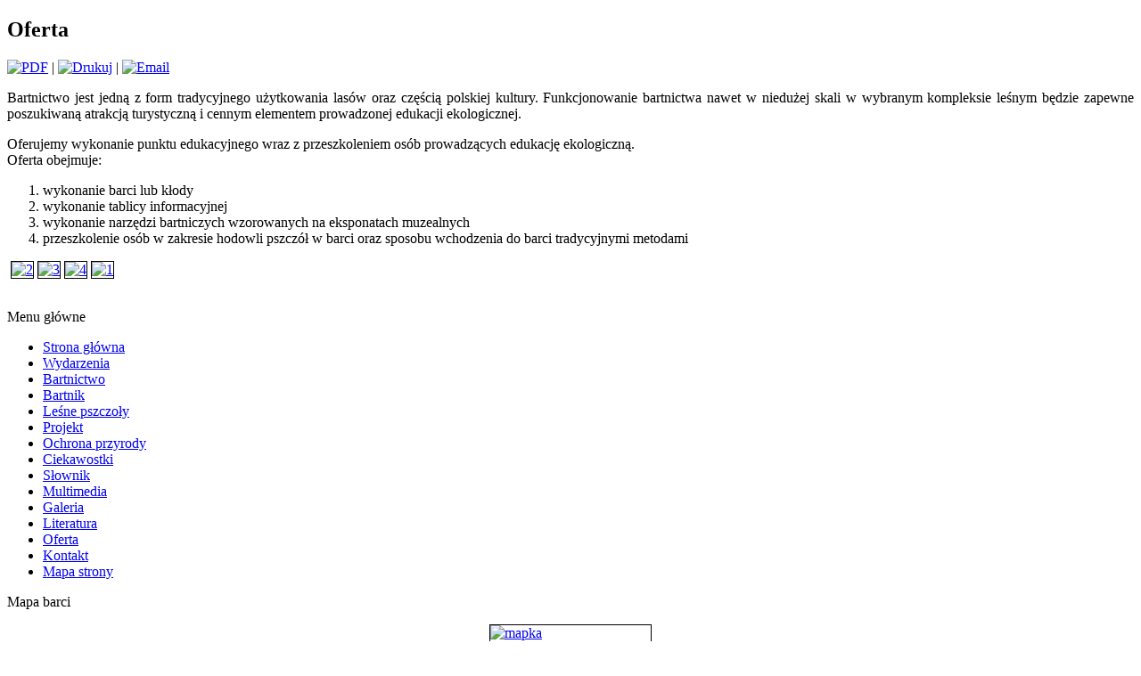

--- FILE ---
content_type: text/html; charset=utf-8
request_url: http://bartnictwo.m-sto.org/index.php?option=com_content&view=article&id=23&Itemid=28
body_size: 4501
content:
<!DOCTYPE html PUBLIC "-//W3C//DTD XHTML 1.0 Transitional//EN" "http://www.w3.org/TR/xhtml1/DTD/xhtml1-transitional.dtd">
<html xmlns="http://www.w3.org/1999/xhtml" xml:lang="pl-pl" lang="pl-pl" >
 <head>
  <meta http-equiv="X-UA-Compatible" content="IE=EmulateIE7" />
  <meta http-equiv="content-type" content="text/html; charset=utf-8" />
  <meta name="robots" content="index, follow" />
  <meta name="keywords" content="Bartnictwo" />
  <meta name="title" content="Oferta" />
  <meta name="author" content="administrator" />
  <meta name="description" content="Bartnictwo jest jedną z form tradycyjnego użytkowania lasów oraz częścią polskiej kultury. Funkcjonowanie bartnictwa nawet w niedużej skali w wybranym kompleksie leśnym będzie zapewne poszukiwaną atrakcją turystyczną i cennym elementem prowadzonej edukacji ekologicznej." />
  <meta name="generator" content="Joomla! 1.5 - Open Source Content Management" />
  <title>Oferta</title>
  <link rel="stylesheet" href="/plugins/content/attachments1.css" type="text/css" />
  <link rel="stylesheet" href="/plugins/content/attachments.css" type="text/css" />
  <link rel="stylesheet" href="/plugins/system/jcemediabox/css/jcemediabox.css?1d12bb5a40100bbd1841bfc0e498ce7b" type="text/css" />
  <link rel="stylesheet" href="/plugins/system/jcemediabox/themes/standard/css/style.css?50fba48f56052a048c5cf30829163e4d" type="text/css" />
  <script type="text/javascript" src="/media/system/js/mootools.js"></script>
  <script type="text/javascript" src="/media/system/js/caption.js"></script>
  <script type="text/javascript" src="/plugins/content/attachments_refresh.js"></script>
  <script type="text/javascript" src="/media/system/js/modal.js"></script>
  <script type="text/javascript" src="/plugins/system/jcemediabox/js/jcemediabox.js?0c56fee23edfcb9fbdfe257623c5280e"></script>
  <script type="text/javascript">
JCEMediaBox.init({popup:{width:"",height:"",legacy:0,lightbox:0,shadowbox:0,resize:1,icons:1,overlay:1,overlayopacity:0.8,overlaycolor:"#000000",fadespeed:500,scalespeed:500,hideobjects:0,scrolling:"fixed",close:2,labels:{'close':'Close','next':'Next','previous':'Previous','cancel':'Cancel','numbers':'{$current} of {$total}'},cookie_expiry:"",google_viewer:0},tooltip:{className:"tooltip",opacity:0.8,speed:150,position:"br",offsets:{x: 16, y: 16}},base:"/",imgpath:"plugins/system/jcemediabox/img",theme:"standard",themecustom:"",themepath:"plugins/system/jcemediabox/themes",mediafallback:0,mediaselector:"audio,video"});
  </script>
  <link rel="stylesheet" href="http://bartnictwo.m-sto.org/plugins/content/joomthumbnail/gallery/joomthumbnail.css" type="text/css" />
  <script type="text/javascript" src="http://bartnictwo.m-sto.org/plugins/content/joomthumbnail/gallery/highslide/highslide-with-gallery.js"></script>
  <script type="text/javascript" src="http://ajax.googleapis.com/ajax/libs/swfobject/2.1/swfobject.js"></script>
  <link rel="stylesheet" href="http://bartnictwo.m-sto.org/plugins/content/joomthumbnail/gallery/highslide/highslide.css" type="text/css" />
  <script type="text/javascript">
                        hs.graphicsDir = 'http://bartnictwo.m-sto.org/plugins/content/joomthumbnail/gallery/highslide/graphics/';
                        hs.align = 'center';
                        hs.transitions = ['expand', 'crossfade'];
                        hs.outlineType = 'glossy-dark';
                        hs.wrapperClassName = 'dark';
                        hs.wrapperClassName = 'draggable-header';
                        hs.dimmingOpacity = 0.8;
                        hs.showCredits = false;
                        hs.fadeInOut = true;
                        if (hs.addSlideshow) hs.addSlideshow({
                            //slideshowGroup: 'group1',
                            interval: 5000,
                            repeat: false,
                            useControls: true,
                            fixedControls: 'fit',
                            overlayOptions: {
                                opacity: .6,
                                position: 'bottom center',
                                hideOnMouseOut: true
                            }
                        });
  </script>
  <!-- Copyright JoomThumbnail  http://ageent.ru -->

  <link rel="stylesheet" href="/templates/system/css/system.css" type="text/css" />
  <link rel="stylesheet" href="/templates/system/css/general.css" type="text/css" />

  <link rel="stylesheet" type="text/css" href="/templates/d038brownies/css/template.css" />
  <!--[if IE 6]><link rel="stylesheet" href="/templates/d038brownies/css/template.ie6.css" type="text/css" media="screen" /><![endif]-->
  <!--[if IE 7]><link rel="stylesheet" href="/templates/d038brownies/css/template.ie7.css" type="text/css" media="screen" /><![endif]-->
  <script type="text/javascript" src="/templates/d038brownies/script.js"></script>
<link rel="shortcut icon" href="http://jhw.com.pl/bartnictwo/images/favicon.ico" />
<script type="text/javascript">

  var _gaq = _gaq || [];
  _gaq.push(['_setAccount', 'UA-13004348-4']);
  _gaq.push(['_trackPageview']);

  (function() {
    var ga = document.createElement('script'); ga.type = 'text/javascript'; ga.async = true;
    ga.src = ('https:' == document.location.protocol ? 'https://ssl' : 'http://www') + '.google-analytics.com/ga.js';
    var s = document.getElementsByTagName('script')[0]; s.parentNode.insertBefore(ga, s);
  })();

</script>

 </head>
<body>
<div id="art-page-background-simple-gradient">
    <div id="art-page-background-gradient"></div>
</div>
<div id="art-page-background-glare">
    <div id="art-page-background-glare-image"></div>
</div>
<div id="art-main">
<div class="art-Sheet">
    <div class="art-Sheet-tl"></div>
    <div class="art-Sheet-tr"></div>
    <div class="art-Sheet-bl"></div>
    <div class="art-Sheet-br"></div>
    <div class="art-Sheet-tc"></div>
    <div class="art-Sheet-bc"></div>
    <div class="art-Sheet-cl"></div>
    <div class="art-Sheet-cr"></div>
    <div class="art-Sheet-cc"></div>
    <div class="art-Sheet-body">
<div class="art-Header">
    <div class="art-Header-png"></div>
    <div class="art-Header-jpeg"></div>
<div class="art-Logo">
<!-- <h1 id="name-text" class="art-Logo-name"><a href="/">Brownies</a></h1> -->
</div>


</div>


<div class="art-contentLayout">
<div class="art-content">

<div class="art-Post">
    <div class="art-Post-body">
<div class="art-Post-inner">
 <h2 class="art-PostHeader"> 
Oferta
</h2>

<div class="art-PostMetadataHeader">
<div class="art-PostHeaderIcons art-metadata-icons">
<a href="/index.php?view=article&amp;id=23%3Aoferta&amp;format=pdf&amp;option=com_content&amp;Itemid=28" title="PDF" onclick="window.open(this.href,'win2','status=no,toolbar=no,scrollbars=yes,titlebar=no,menubar=no,resizable=yes,width=640,height=480,directories=no,location=no'); return false;" rel="nofollow"><img src="/templates/d038brownies/images/pdf_button.png" alt="PDF"  /></a> | <a href="/index.php?view=article&amp;id=23%3Aoferta&amp;tmpl=component&amp;print=1&amp;layout=default&amp;page=&amp;option=com_content&amp;Itemid=28" title="Drukuj" onclick="window.open(this.href,'win2','status=no,toolbar=no,scrollbars=yes,titlebar=no,menubar=no,resizable=yes,width=640,height=480,directories=no,location=no'); return false;" rel="nofollow"><img src="/templates/d038brownies/images/printButton.png" alt="Drukuj"  /></a> | <a href="/index.php?option=com_mailto&amp;tmpl=component&amp;link=b5a76dc0d5ea41905d6a0c0f401c16bdf10379e6" title="Email" onclick="window.open(this.href,'win2','width=400,height=350,menubar=yes,resizable=yes'); return false;"><img src="/templates/d038brownies/images/emailButton.png" alt="Email"  /></a>
</div>
</div>
<div class="art-PostContent">
<div class="art-article"><div class="highslide-gallery"><p style="text-align: justify;">Bartnictwo jest jedną z form tradycyjnego użytkowania lasów oraz częścią polskiej kultury.&nbsp;Funkcjonowanie bartnictwa nawet w niedużej skali w wybranym kompleksie leśnym będzie&nbsp;zapewne poszukiwaną atrakcją turystyczną i cennym elementem prowadzonej edukacji&nbsp;ekologicznej.</p>
<p style="text-align: justify;">Oferujemy wykonanie punktu edukacyjnego wraz z przeszkoleniem osób prowadzących&nbsp;edukację ekologiczną.<br />Oferta obejmuje:</p>
<ol>
<li>wykonanie barci lub kłody</li>
<li>wykonanie tablicy informacyjnej</li>
<li>wykonanie narzędzi bartniczych wzorowanych na eksponatach muzealnych</li>
<li>przeszkolenie osób w zakresie hodowli pszczół w barci oraz sposobu wchodzenia do barci tradycyjnymi metodami</li>
</ol>
<p>&nbsp;<a href="/images/2.jpg" onclick="return hs.expand(this,{captionText: this.getAttribute('caption')})" class="highslide ageent-ru"  title="2"  caption="2" target="_blank"><img src="http://bartnictwo.m-sto.org/images/stories/23_2.jpg" width="200" height="300" alt="2" style="border: 1px solid #000000;" /></a>&nbsp;<a href="/images/3.jpg" onclick="return hs.expand(this,{captionText: this.getAttribute('caption')})" class="highslide ageent-ru"  title="3"  caption="3" target="_blank"><img src="http://bartnictwo.m-sto.org/images/stories/23_3.jpg" width="200" height="300" alt="3" style="border: 1px solid #000000;" /></a>&nbsp;<a href="/images/4.jpg" onclick="return hs.expand(this,{captionText: this.getAttribute('caption')})" class="highslide ageent-ru"  title="4"  caption="4" target="_blank"><img src="http://bartnictwo.m-sto.org/images/stories/23_4.jpg" width="200" height="278" alt="4" style="border: 1px solid #000000;" /></a> <a href="/images/1.jpg" onclick="return hs.expand(this,{captionText: this.getAttribute('caption')})" class="highslide ageent-ru"  title="1"  caption="1" target="_blank"><img src="http://bartnictwo.m-sto.org/images/stories/23_1.jpg" width="200" height="150" alt="1" style="border: 1px solid #000000;" /></a></p><div class="attachmentsContainer">

<div class="attachmentsList" id="attachmentsList_com_content_default_23"></div>

</div></div></div><span class="article_separator">&nbsp;</span>
</div>
<div class="cleared"></div>

</div>

		<div class="cleared"></div>
    </div>
</div>



</div>
<div class="art-sidebar1"><div class="art-Block">
		    <div class="art-Block-tl"></div>
		    <div class="art-Block-tr"></div>
		    <div class="art-Block-bl"></div>
		    <div class="art-Block-br"></div>
		    <div class="art-Block-tc"></div>
		    <div class="art-Block-bc"></div>
		    <div class="art-Block-cl"></div>
		    <div class="art-Block-cr"></div>
		    <div class="art-Block-cc"></div>
		    <div class="art-Block-body">
		
		<div class="art-BlockHeader">
		    <div class="art-header-tag-icon">
		        <div class="t">
		Menu główne</div>
		    </div>
		</div>
				<div class="art-BlockContent">
		    <div class="art-BlockContent-body">
		
		<ul class="menu"><li class="item1"><a href="https://www.bartnictwo.m-sto.org/"><span>Strona główna</span></a></li><li class="item27"><a href="/index.php?option=com_content&amp;view=category&amp;layout=blog&amp;id=1&amp;Itemid=27"><span>Wydarzenia</span></a></li><li class="item2"><a href="/index.php?option=com_content&amp;view=article&amp;id=12&amp;Itemid=2"><span>Bartnictwo</span></a></li><li class="item37"><a href="/index.php?option=com_content&amp;view=article&amp;id=30&amp;Itemid=37"><span>Bartnik</span></a></li><li class="item41"><a href="/index.php?option=com_content&amp;view=article&amp;id=10&amp;Itemid=41"><span>Leśne pszczoły</span></a></li><li class="item50"><a href="/index.php?option=com_content&amp;view=article&amp;id=11&amp;Itemid=50"><span>Projekt</span></a></li><li class="item49"><a href="/index.php?option=com_content&amp;view=article&amp;id=13&amp;Itemid=49"><span>Ochrona przyrody</span></a></li><li class="item53"><a href="/index.php?option=com_content&amp;view=article&amp;id=15&amp;Itemid=53"><span>Ciekawostki</span></a></li><li class="item55"><a href="/index.php?option=com_content&amp;view=article&amp;id=18&amp;Itemid=55"><span>Słownik</span></a></li><li id="current" class="active item56"><a href="/index.php?option=com_content&amp;view=category&amp;layout=blog&amp;id=28&amp;Itemid=56"><span>Multimedia</span></a></li><li class="item54"><a href="/index.php?option=com_joomgallery&amp;view=gallery&amp;Itemid=54"><span>Galeria</span></a></li><li class="item57"><a href="/index.php?option=com_content&amp;view=article&amp;id=29&amp;Itemid=57"><span>Literatura</span></a></li><li class="item28"><a href="/index.php?option=com_content&amp;view=article&amp;id=23&amp;Itemid=28"><span>Oferta</span></a></li><li class="item29"><a href="/index.php?option=com_contact&amp;view=contact&amp;id=1&amp;Itemid=29"><span>Kontakt</span></a></li><li class="item58"><a href="/index.php?option=com_xmap&amp;sitemap=1&amp;Itemid=58"><span>Mapa strony</span></a></li></ul>
				<div class="cleared"></div>
		    </div>
		</div>
		
		
				<div class="cleared"></div>
		    </div>
		</div>
		
<div class="art-Block">
		    <div class="art-Block-tl"></div>
		    <div class="art-Block-tr"></div>
		    <div class="art-Block-bl"></div>
		    <div class="art-Block-br"></div>
		    <div class="art-Block-tc"></div>
		    <div class="art-Block-bc"></div>
		    <div class="art-Block-cl"></div>
		    <div class="art-Block-cr"></div>
		    <div class="art-Block-cc"></div>
		    <div class="art-Block-body">
		
		<div class="art-BlockHeader">
		    <div class="art-header-tag-icon">
		        <div class="t">
		Mapa barci</div>
		    </div>
		</div>
				<div class="art-BlockContent">
		    <div class="art-BlockContent-body">
		
		<p><a href="/pelny_ekran2"><img style="border: 1px solid #000000; display: block; margin-left: auto; margin-right: auto;" src="/images/mapka.jpg" alt="mapka" width="180" height="174" /></a></p>
				<div class="cleared"></div>
		    </div>
		</div>
		
		
				<div class="cleared"></div>
		    </div>
		</div>
		
<div class="art-Block">
		    <div class="art-Block-tl"></div>
		    <div class="art-Block-tr"></div>
		    <div class="art-Block-bl"></div>
		    <div class="art-Block-br"></div>
		    <div class="art-Block-tc"></div>
		    <div class="art-Block-bc"></div>
		    <div class="art-Block-cl"></div>
		    <div class="art-Block-cr"></div>
		    <div class="art-Block-cc"></div>
		    <div class="art-Block-body">
		
		<div class="art-BlockHeader">
		    <div class="art-header-tag-icon">
		        <div class="t">
		Polub nas ns FB</div>
		    </div>
		</div>
				<div class="art-BlockContent">
		    <div class="art-BlockContent-body">
		
		<p><a href="https://pl-pl.facebook.com/Bartnictwo" target="_blank"><img src="/images/new_facebook_like_640_large_verge_medium_landscape.png" alt="new facebook like 640 large verge medium landscape" width="180" height="120" /></a></p>
				<div class="cleared"></div>
		    </div>
		</div>
		
		
				<div class="cleared"></div>
		    </div>
		</div>
		
</div>

</div>
<div class="cleared"></div>

<table class="position" cellpadding="0" cellspacing="0" border="0">
<tr valign="top">
  <td width="33%"><div class="art-Block">
		    <div class="art-Block-tl"></div>
		    <div class="art-Block-tr"></div>
		    <div class="art-Block-bl"></div>
		    <div class="art-Block-br"></div>
		    <div class="art-Block-tc"></div>
		    <div class="art-Block-bc"></div>
		    <div class="art-Block-cl"></div>
		    <div class="art-Block-cr"></div>
		    <div class="art-Block-cc"></div>
		    <div class="art-Block-body">
		
		<div class="art-BlockHeader">
		    <div class="art-header-tag-icon">
		        <div class="t">
		MŚTO</div>
		    </div>
		</div>
				<div class="art-BlockContent">
		    <div class="art-BlockContent-body">
		
		<p><a href="http://m-sto.org/" target="_blank"><img src="/images/Logo_M-ŚTO_min.jpg" alt="Logo M-ŚTO min" width="100" height="99" style="float: left;" /></a></p>
				<div class="cleared"></div>
		    </div>
		</div>
		
		
				<div class="cleared"></div>
		    </div>
		</div>
		
</td>
  <td width="33%"><div class="art-Block">
		    <div class="art-Block-tl"></div>
		    <div class="art-Block-tr"></div>
		    <div class="art-Block-bl"></div>
		    <div class="art-Block-br"></div>
		    <div class="art-Block-tc"></div>
		    <div class="art-Block-bc"></div>
		    <div class="art-Block-cl"></div>
		    <div class="art-Block-cr"></div>
		    <div class="art-Block-cc"></div>
		    <div class="art-Block-body">
		
		<div class="art-BlockHeader">
		    <div class="art-header-tag-icon">
		        <div class="t">
		Partnerzy projektu- WWF</div>
		    </div>
		</div>
				<div class="art-BlockContent">
		    <div class="art-BlockContent-body">
		
		<p><a href="http://www.wwfpl.panda.org/index.cfm" target="_blank"><img style="border-image: initial; float: left;" src="/images/stories/wwf.png" alt="wwf" width="100" height="97" /></a></p>
				<div class="cleared"></div>
		    </div>
		</div>
		
		
				<div class="cleared"></div>
		    </div>
		</div>
		
</td>
  <td><div class="art-Block">
		    <div class="art-Block-tl"></div>
		    <div class="art-Block-tr"></div>
		    <div class="art-Block-bl"></div>
		    <div class="art-Block-br"></div>
		    <div class="art-Block-tc"></div>
		    <div class="art-Block-bc"></div>
		    <div class="art-Block-cl"></div>
		    <div class="art-Block-cr"></div>
		    <div class="art-Block-cc"></div>
		    <div class="art-Block-body">
		
		<div class="art-BlockHeader">
		    <div class="art-header-tag-icon">
		        <div class="t">
		Partnerzy projektu- LP i GEF</div>
		    </div>
		</div>
				<div class="art-BlockContent">
		    <div class="art-BlockContent-body">
		
		<p>&nbsp;<img src="/images/gef.jpg" width="170" height="70" alt="gef" /><a href="http://www.lasy.gov.pl/" target="_blank"><img style="border-image: initial; float: left;" src="/images/stories/lp.jpg" alt="lp" width="70" height="70" /></a></p>
				<div class="cleared"></div>
		    </div>
		</div>
		
		
				<div class="cleared"></div>
		    </div>
		</div>
		
</td>
</tr>
</table>

<div class="art-Footer">
 <div class="art-Footer-inner">
    <div class="art-Footer-text">
  <p>Copyright &copy; 2012 Tomasz Dzierżanowski.<br/>
All Rights Reserved.</p>

    </div>
 </div>
 <div class="art-Footer-background"></div>
</div>

		<div class="cleared"></div>
    </div>
</div>
<div class="cleared"></div>
<p class="art-page-footer">Bartnictwo- odrodzenie staropolskiej tradycji. Projekt MŚTO | Szablon <a href="http://www.spankers.de">Maya</a>.</p>
</div>

</body> 
</html>